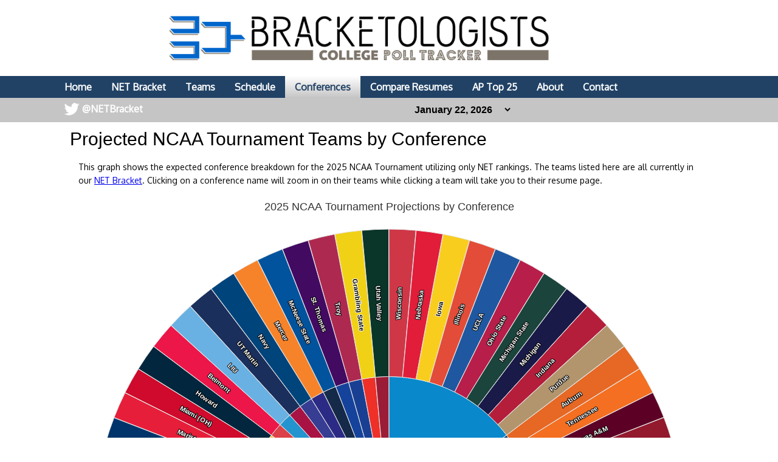

--- FILE ---
content_type: text/html; charset=UTF-8
request_url: https://bracketologists.com/visualizations/projected-teams-by-conference
body_size: 11002
content:
<html><head><script>var __ezHttpConsent={setByCat:function(src,tagType,attributes,category,force,customSetScriptFn=null){var setScript=function(){if(force||window.ezTcfConsent[category]){if(typeof customSetScriptFn==='function'){customSetScriptFn();}else{var scriptElement=document.createElement(tagType);scriptElement.src=src;attributes.forEach(function(attr){for(var key in attr){if(attr.hasOwnProperty(key)){scriptElement.setAttribute(key,attr[key]);}}});var firstScript=document.getElementsByTagName(tagType)[0];firstScript.parentNode.insertBefore(scriptElement,firstScript);}}};if(force||(window.ezTcfConsent&&window.ezTcfConsent.loaded)){setScript();}else if(typeof getEzConsentData==="function"){getEzConsentData().then(function(ezTcfConsent){if(ezTcfConsent&&ezTcfConsent.loaded){setScript();}else{console.error("cannot get ez consent data");force=true;setScript();}});}else{force=true;setScript();console.error("getEzConsentData is not a function");}},};</script>
<script>var ezTcfConsent=window.ezTcfConsent?window.ezTcfConsent:{loaded:false,store_info:false,develop_and_improve_services:false,measure_ad_performance:false,measure_content_performance:false,select_basic_ads:false,create_ad_profile:false,select_personalized_ads:false,create_content_profile:false,select_personalized_content:false,understand_audiences:false,use_limited_data_to_select_content:false,};function getEzConsentData(){return new Promise(function(resolve){document.addEventListener("ezConsentEvent",function(event){var ezTcfConsent=event.detail.ezTcfConsent;resolve(ezTcfConsent);});});}</script>
<script>if(typeof _setEzCookies!=='function'){function _setEzCookies(ezConsentData){var cookies=window.ezCookieQueue;for(var i=0;i<cookies.length;i++){var cookie=cookies[i];if(ezConsentData&&ezConsentData.loaded&&ezConsentData[cookie.tcfCategory]){document.cookie=cookie.name+"="+cookie.value;}}}}
window.ezCookieQueue=window.ezCookieQueue||[];if(typeof addEzCookies!=='function'){function addEzCookies(arr){window.ezCookieQueue=[...window.ezCookieQueue,...arr];}}
addEzCookies([{name:"ezoab_371162",value:"mod107-c; Path=/; Domain=bracketologists.com; Max-Age=7200",tcfCategory:"store_info",isEzoic:"true",},{name:"ezosuibasgeneris-1",value:"5821756c-a805-46da-6dd9-5d0043f6750d; Path=/; Domain=bracketologists.com; Expires=Sun, 24 Jan 2027 00:54:43 UTC; Secure; SameSite=None",tcfCategory:"understand_audiences",isEzoic:"true",}]);if(window.ezTcfConsent&&window.ezTcfConsent.loaded){_setEzCookies(window.ezTcfConsent);}else if(typeof getEzConsentData==="function"){getEzConsentData().then(function(ezTcfConsent){if(ezTcfConsent&&ezTcfConsent.loaded){_setEzCookies(window.ezTcfConsent);}else{console.error("cannot get ez consent data");_setEzCookies(window.ezTcfConsent);}});}else{console.error("getEzConsentData is not a function");_setEzCookies(window.ezTcfConsent);}</script><script type="text/javascript" data-ezscrex='false' data-cfasync='false'>window._ezaq = Object.assign({"edge_cache_status":11,"edge_response_time":113,"url":"https://bracketologists.com/visualizations/projected-teams-by-conference"}, typeof window._ezaq !== "undefined" ? window._ezaq : {});</script><script type="text/javascript" data-ezscrex='false' data-cfasync='false'>window._ezaq = Object.assign({"ab_test_id":"mod107-c"}, typeof window._ezaq !== "undefined" ? window._ezaq : {});window.__ez=window.__ez||{};window.__ez.tf={};</script><script type="text/javascript" data-ezscrex='false' data-cfasync='false'>window.ezDisableAds = true;</script><script data-ezscrex='false' data-cfasync='false' data-pagespeed-no-defer>var __ez=__ez||{};__ez.stms=Date.now();__ez.evt={};__ez.script={};__ez.ck=__ez.ck||{};__ez.template={};__ez.template.isOrig=true;window.__ezScriptHost="//www.ezojs.com";__ez.queue=__ez.queue||function(){var e=0,i=0,t=[],n=!1,o=[],r=[],s=!0,a=function(e,i,n,o,r,s,a){var l=arguments.length>7&&void 0!==arguments[7]?arguments[7]:window,d=this;this.name=e,this.funcName=i,this.parameters=null===n?null:w(n)?n:[n],this.isBlock=o,this.blockedBy=r,this.deleteWhenComplete=s,this.isError=!1,this.isComplete=!1,this.isInitialized=!1,this.proceedIfError=a,this.fWindow=l,this.isTimeDelay=!1,this.process=function(){f("... func = "+e),d.isInitialized=!0,d.isComplete=!0,f("... func.apply: "+e);var i=d.funcName.split("."),n=null,o=this.fWindow||window;i.length>3||(n=3===i.length?o[i[0]][i[1]][i[2]]:2===i.length?o[i[0]][i[1]]:o[d.funcName]),null!=n&&n.apply(null,this.parameters),!0===d.deleteWhenComplete&&delete t[e],!0===d.isBlock&&(f("----- F'D: "+d.name),m())}},l=function(e,i,t,n,o,r,s){var a=arguments.length>7&&void 0!==arguments[7]?arguments[7]:window,l=this;this.name=e,this.path=i,this.async=o,this.defer=r,this.isBlock=t,this.blockedBy=n,this.isInitialized=!1,this.isError=!1,this.isComplete=!1,this.proceedIfError=s,this.fWindow=a,this.isTimeDelay=!1,this.isPath=function(e){return"/"===e[0]&&"/"!==e[1]},this.getSrc=function(e){return void 0!==window.__ezScriptHost&&this.isPath(e)&&"banger.js"!==this.name?window.__ezScriptHost+e:e},this.process=function(){l.isInitialized=!0,f("... file = "+e);var i=this.fWindow?this.fWindow.document:document,t=i.createElement("script");t.src=this.getSrc(this.path),!0===o?t.async=!0:!0===r&&(t.defer=!0),t.onerror=function(){var e={url:window.location.href,name:l.name,path:l.path,user_agent:window.navigator.userAgent};"undefined"!=typeof _ezaq&&(e.pageview_id=_ezaq.page_view_id);var i=encodeURIComponent(JSON.stringify(e)),t=new XMLHttpRequest;t.open("GET","//g.ezoic.net/ezqlog?d="+i,!0),t.send(),f("----- ERR'D: "+l.name),l.isError=!0,!0===l.isBlock&&m()},t.onreadystatechange=t.onload=function(){var e=t.readyState;f("----- F'D: "+l.name),e&&!/loaded|complete/.test(e)||(l.isComplete=!0,!0===l.isBlock&&m())},i.getElementsByTagName("head")[0].appendChild(t)}},d=function(e,i){this.name=e,this.path="",this.async=!1,this.defer=!1,this.isBlock=!1,this.blockedBy=[],this.isInitialized=!0,this.isError=!1,this.isComplete=i,this.proceedIfError=!1,this.isTimeDelay=!1,this.process=function(){}};function c(e,i,n,s,a,d,c,u,f){var m=new l(e,i,n,s,a,d,c,f);!0===u?o[e]=m:r[e]=m,t[e]=m,h(m)}function h(e){!0!==u(e)&&0!=s&&e.process()}function u(e){if(!0===e.isTimeDelay&&!1===n)return f(e.name+" blocked = TIME DELAY!"),!0;if(w(e.blockedBy))for(var i=0;i<e.blockedBy.length;i++){var o=e.blockedBy[i];if(!1===t.hasOwnProperty(o))return f(e.name+" blocked = "+o),!0;if(!0===e.proceedIfError&&!0===t[o].isError)return!1;if(!1===t[o].isComplete)return f(e.name+" blocked = "+o),!0}return!1}function f(e){var i=window.location.href,t=new RegExp("[?&]ezq=([^&#]*)","i").exec(i);"1"===(t?t[1]:null)&&console.debug(e)}function m(){++e>200||(f("let's go"),p(o),p(r))}function p(e){for(var i in e)if(!1!==e.hasOwnProperty(i)){var t=e[i];!0===t.isComplete||u(t)||!0===t.isInitialized||!0===t.isError?!0===t.isError?f(t.name+": error"):!0===t.isComplete?f(t.name+": complete already"):!0===t.isInitialized&&f(t.name+": initialized already"):t.process()}}function w(e){return"[object Array]"==Object.prototype.toString.call(e)}return window.addEventListener("load",(function(){setTimeout((function(){n=!0,f("TDELAY -----"),m()}),5e3)}),!1),{addFile:c,addFileOnce:function(e,i,n,o,r,s,a,l,d){t[e]||c(e,i,n,o,r,s,a,l,d)},addDelayFile:function(e,i){var n=new l(e,i,!1,[],!1,!1,!0);n.isTimeDelay=!0,f(e+" ...  FILE! TDELAY"),r[e]=n,t[e]=n,h(n)},addFunc:function(e,n,s,l,d,c,u,f,m,p){!0===c&&(e=e+"_"+i++);var w=new a(e,n,s,l,d,u,f,p);!0===m?o[e]=w:r[e]=w,t[e]=w,h(w)},addDelayFunc:function(e,i,n){var o=new a(e,i,n,!1,[],!0,!0);o.isTimeDelay=!0,f(e+" ...  FUNCTION! TDELAY"),r[e]=o,t[e]=o,h(o)},items:t,processAll:m,setallowLoad:function(e){s=e},markLoaded:function(e){if(e&&0!==e.length){if(e in t){var i=t[e];!0===i.isComplete?f(i.name+" "+e+": error loaded duplicate"):(i.isComplete=!0,i.isInitialized=!0)}else t[e]=new d(e,!0);f("markLoaded dummyfile: "+t[e].name)}},logWhatsBlocked:function(){for(var e in t)!1!==t.hasOwnProperty(e)&&u(t[e])}}}();__ez.evt.add=function(e,t,n){e.addEventListener?e.addEventListener(t,n,!1):e.attachEvent?e.attachEvent("on"+t,n):e["on"+t]=n()},__ez.evt.remove=function(e,t,n){e.removeEventListener?e.removeEventListener(t,n,!1):e.detachEvent?e.detachEvent("on"+t,n):delete e["on"+t]};__ez.script.add=function(e){var t=document.createElement("script");t.src=e,t.async=!0,t.type="text/javascript",document.getElementsByTagName("head")[0].appendChild(t)};__ez.dot=__ez.dot||{};__ez.queue.addFileOnce('/detroitchicago/boise.js', '/detroitchicago/boise.js?gcb=195-1&cb=5', true, [], true, false, true, false);__ez.queue.addFileOnce('/parsonsmaize/abilene.js', '/parsonsmaize/abilene.js?gcb=195-1&cb=e80eca0cdb', true, [], true, false, true, false);__ez.queue.addFileOnce('/parsonsmaize/mulvane.js', '/parsonsmaize/mulvane.js?gcb=195-1&cb=e75e48eec0', true, ['/parsonsmaize/abilene.js'], true, false, true, false);__ez.queue.addFileOnce('/detroitchicago/birmingham.js', '/detroitchicago/birmingham.js?gcb=195-1&cb=539c47377c', true, ['/parsonsmaize/abilene.js'], true, false, true, false);</script>
<script data-ezscrex="false" type="text/javascript" data-cfasync="false">window._ezaq = Object.assign({"ad_cache_level":0,"adpicker_placement_cnt":0,"ai_placeholder_cache_level":0,"ai_placeholder_placement_cnt":-1,"domain":"bracketologists.com","domain_id":371162,"ezcache_level":0,"ezcache_skip_code":14,"has_bad_image":0,"has_bad_words":0,"is_sitespeed":0,"lt_cache_level":0,"response_size":39719,"response_size_orig":33811,"response_time_orig":104,"template_id":5,"url":"https://bracketologists.com/visualizations/projected-teams-by-conference","word_count":0,"worst_bad_word_level":0}, typeof window._ezaq !== "undefined" ? window._ezaq : {});__ez.queue.markLoaded('ezaqBaseReady');</script>
<script type='text/javascript' data-ezscrex='false' data-cfasync='false'>
window.ezAnalyticsStatic = true;

function analyticsAddScript(script) {
	var ezDynamic = document.createElement('script');
	ezDynamic.type = 'text/javascript';
	ezDynamic.innerHTML = script;
	document.head.appendChild(ezDynamic);
}
function getCookiesWithPrefix() {
    var allCookies = document.cookie.split(';');
    var cookiesWithPrefix = {};

    for (var i = 0; i < allCookies.length; i++) {
        var cookie = allCookies[i].trim();

        for (var j = 0; j < arguments.length; j++) {
            var prefix = arguments[j];
            if (cookie.indexOf(prefix) === 0) {
                var cookieParts = cookie.split('=');
                var cookieName = cookieParts[0];
                var cookieValue = cookieParts.slice(1).join('=');
                cookiesWithPrefix[cookieName] = decodeURIComponent(cookieValue);
                break; // Once matched, no need to check other prefixes
            }
        }
    }

    return cookiesWithPrefix;
}
function productAnalytics() {
	var d = {"pr":[6],"omd5":"54d60d6568f1364178987447cd8d78dd","nar":"risk score"};
	d.u = _ezaq.url;
	d.p = _ezaq.page_view_id;
	d.v = _ezaq.visit_uuid;
	d.ab = _ezaq.ab_test_id;
	d.e = JSON.stringify(_ezaq);
	d.ref = document.referrer;
	d.c = getCookiesWithPrefix('active_template', 'ez', 'lp_');
	if(typeof ez_utmParams !== 'undefined') {
		d.utm = ez_utmParams;
	}

	var dataText = JSON.stringify(d);
	var xhr = new XMLHttpRequest();
	xhr.open('POST','/ezais/analytics?cb=1', true);
	xhr.onload = function () {
		if (xhr.status!=200) {
            return;
		}

        if(document.readyState !== 'loading') {
            analyticsAddScript(xhr.response);
            return;
        }

        var eventFunc = function() {
            if(document.readyState === 'loading') {
                return;
            }
            document.removeEventListener('readystatechange', eventFunc, false);
            analyticsAddScript(xhr.response);
        };

        document.addEventListener('readystatechange', eventFunc, false);
	};
	xhr.setRequestHeader('Content-Type','text/plain');
	xhr.send(dataText);
}
__ez.queue.addFunc("productAnalytics", "productAnalytics", null, true, ['ezaqBaseReady'], false, false, false, true);
</script><base href="https://bracketologists.com/visualizations/projected-teams-by-conference"/>
        <title>Projected NCAA Tournament Teams by Conference at College Poll Tracker</title>
        <meta name="viewport" content="width=device-width, initial-scale=1.0, maximum-scale=1.0, user-scalable=no"/>
        <meta name="HandheldFriendly" content="true"/>
        <meta description="Projected NCAA Tournament Teams by Conference full poll breakdown at College Poll Tracker (formerly AP Poll Stalker) provides full ballot information for every weekly college football and basketball AP Poll, sortable by team or pollster."/>
        <meta name="theme-color" content="#014587"/>
        <meta name="twitter:site" content="@netbracket"/>
        <meta name="og:image" content="https://images.collegepolltracker.com/net/images/thumbnail.jpg"/>
        <meta name="og:title" content="Projected NCAA Tournament Teams by Conference at College Poll Tracker"/>
        <meta name="og:image:width" content="1200"/>
        <meta name="og:image:height" content="630"/>
        <meta name="twitter:image" content="https://images.collegepolltracker.com/net/images/thumbnail.jpg"/>
        <meta name="twitter:title" content="Projected NCAA Tournament Teams by Conference at College Poll Tracker"/>
        <meta name="twitter:card" content="summary_large_image"/>
        <meta name="ir-site-verification-token" value="-1497956436"/>

        <meta content="yes" name="apple-mobile-web-app-capable"/>

        <link rel="stylesheet" type="text/css" href="//images.bracketologists.com/styles/reset.css"/>
        <link href="https://fonts.cdnfonts.com/css/norwester" rel="stylesheet"/>
        <link rel="stylesheet" type="text/css" href="//images.bracketologists.com/styles/main.css?v=20260108"/>
        <link rel="stylesheet" type="text/css" href="//images.bracketologists.com/scripts/tooltipster/css/tooltipster.bundle.min.css"/>
        <link href="https://fonts.googleapis.com/css?family=Oxygen|Saira" rel="stylesheet"/>
        <script type="text/javascript" src="//ajax.googleapis.com/ajax/libs/jquery/3.1.0/jquery.min.js"></script>
        <script type="text/javascript" src="//ajax.googleapis.com/ajax/libs/jqueryui/1.11.4/jquery-ui.min.js"></script>
        <script type="text/javascript" src="//images.bracketologists.com/scripts/jquery.adblock-detector.js"></script>
        <script type="text/javascript" src="https://maps.googleapis.com/maps/api/js?key=AIzaSyC8AaNgiKT76tQQQY8XJlGRxyQ2VS_NZzI"></script>

        <script type="text/javascript" src="//images.bracketologists.com/scripts/jquery.googlemap.js"></script>
        <script type="text/javascript" src="//images.bracketologists.com/scripts/js.cookie.js"></script>
        <script type="text/javascript" src="//images.bracketologists.com/scripts/main.js?v=20250116"></script>
        <script type="text/javascript" src="//images.bracketologists.com/scripts/highcharts.js"></script>

        <link rel="icon" type="image/png" href="//images.bracketologists.com/images/favicon.png"/>
        <!-- Global site tag (gtag.js) - Google Analytics -->
        <script async="" src="https://www.googletagmanager.com/gtag/js?id=UA-54655024-4"></script>
        <script>
            window.dataLayer = window.dataLayer || [];
            function gtag(){dataLayer.push(arguments);}
            gtag('js', new Date());

            gtag('config', 'UA-54655024-4');
        </script>

        <script async="" src="//pagead2.googlesyndication.com/pagead/js/adsbygoogle.js"></script>
        <script>
          (adsbygoogle = window.adsbygoogle || []).push({
            google_ad_client: "ca-pub-6295541967251922",
            enable_page_level_ads: false
          });
        </script>

        <script type="application/javascript" src="https://ced.sascdn.com/tag/3265/smart.js" async=""></script>
        <script type="application/javascript">
            var sas = sas || {};
            sas.cmd = sas.cmd || [];
            sas.cmd.push(function() {
                sas.setup({ networkid: 3265, domain: "https://www15.smartadserver.com", async: true });
            });
            sas.cmd.push(function() {
                sas.call("onecall", {
                    siteId: 337970,
                    pageId: 1183446,
                    formats: [
                         { id: 71430 }
                        ,{ id: 73807 }
                        ,{ id: 71427 }
                        ,{ id: 77934 }
                        ,{ id: 71428 }
                    ],
                    target: ''
                });
            });
        </script>

        <script async="" src="//pagead2.googlesyndication.com/pagead/js/adsbygoogle.js"></script>
        <script>
             (adsbygoogle = window.adsbygoogle || []).push({
                  google_ad_client: "ca-pub-3515913239267445",
                  enable_page_level_ads: true
             });
        </script>

        <script src="https://cdn.onesignal.com/sdks/OneSignalSDK.js" async=""></script>
        <script>
            var OneSignal = window.OneSignal || [];
            OneSignal.push(function() {
                OneSignal.init({
                    appId: "d0c4d78f-4a86-4c96-9316-15dba919a404",
                });
            });
        </script>
        <script type="text/javascript">(function(i,m,p,a,c,t){c.ire_o=p;c[p]=c[p]||function(){(c[p].a=c[p].a||[]).push(arguments)};t=a.createElement(m);var z=a.getElementsByTagName(m)[0];t.async=1;t.src=i;z.parentNode.insertBefore(t,z)})('//d.impactradius-event.com/P-A2049257-ce70-4141-ad86-09b58aeaeb211.js','script','impactStat',document,window);impactStat('transformLinks');impactStat('trackImpression');</script>
    <link rel='canonical' href='https://bracketologists.com/visualizations/projected-teams-by-conference' />
<script type='text/javascript'>
var ezoTemplate = 'orig_site';
var ezouid = '1';
var ezoFormfactor = '1';
</script><script data-ezscrex="false" type='text/javascript'>
var soc_app_id = '0';
var did = 371162;
var ezdomain = 'bracketologists.com';
var ezoicSearchable = 1;
</script></head>
    <body style="margin: 0;padding:0">
        <div id="header" style="text-align: center;">
        <a href="/"><div id="headerNonMobileHolder"><img src="//images.bracketologists.com/images/bracketologists_logo.png" alt="Bracketologists by College Poll Tracker" id="siteLogo"/><img src="/images/bracketologists_logo_wide.png" alt="Bracketologists byCollege Poll Tracker" id="siteLogoWide"/></div><img src="/images/bracketologists_logo_mobile.png" alt="Bracketologists by College Poll Tracker" id="siteLogoMobile"/></a>
        <div id="navBar">
            <ul>
                <li><a href="/">Home</a></li>
                <li><a href="/bracket/">NET Bracket</a></li>
                <li><a href="/teams/">Teams</a></li>
                <li><a href="/daily-schedule/">Schedule</a></li>
                <li><a href="/conferences/" class="nav_selected">Conferences</a></li>
                <li><a href="/compare/">Compare Resumes</a></li>
                <li><a href="https://collegepolltracker.com/basketball/">AP Top 25</a></li>
                <li><a href="/about/">About</a></li>
                <li><a href="/contact/">Contact</a></li>
                <li><a href="https://twitter.com/netbracket" class="twitterLink" target="_blank">@NETBracket</a></li>
            </ul>
        </div>
        <div id="navBarMobile">
            <ul class="mobileRow1">
                <li><a href="/"><img src="/images/mobile_home_btn.png" alt="Home"/></a></li>
                <li><a href="/about/"><img src="/images/mobile_about_btn.png" alt="About"/></a></li>
                <li><a href="/contact/"><img src="/images/mobile_contact_btn.png" alt="Contact"/></a></li>
                <li><a href="https://twitter.com/netbracket" target="_blank"><img src="/images/mobile_twitter_btn.png" alt="Twitter"/></a></li>
            </ul>
            <ul class="mobileRow2">
                <li><a href="/bracket/">NET Bracket</a></li>
                <li><a href="/teams/">Teams</a></li>
                <li><a href="/daily-schedule/">Schedule</a></li>
                <li><a href="/conferences/" class="nav_selected">Conferences</a></li>
                <li><a href="/compare/">Compare</a></li>
                <!--<li><a href="https://collegepolltracker.com/basketball/">AP Top 25</a></li>-->
            </ul>
        </div>
                <div id="filterBar">
                <input type="hidden" name="section" id="section" value="conferences"/>
        <input type="hidden" name="conference" id="conference" value=""/>
        <select name="date" id="date" onchange="updateFilter();">
        <option value="1969-12-31">December 31, 1969</option><option value="2024-12-01">December 1, 2024</option><option value="2024-12-02">December 2, 2024</option><option value="2024-12-03">December 3, 2024</option><option value="2024-12-04">December 4, 2024</option><option value="2024-12-05">December 5, 2024</option><option value="2024-12-06">December 6, 2024</option><option value="2024-12-07">December 7, 2024</option><option value="2024-12-08">December 8, 2024</option><option value="2024-12-09">December 9, 2024</option><option value="2024-12-10">December 10, 2024</option><option value="2024-12-11">December 11, 2024</option><option value="2024-12-12">December 12, 2024</option><option value="2024-12-13">December 13, 2024</option><option value="2024-12-14">December 14, 2024</option><option value="2024-12-15">December 15, 2024</option><option value="2024-12-16">December 16, 2024</option><option value="2024-12-17">December 17, 2024</option><option value="2024-12-18">December 18, 2024</option><option value="2024-12-19">December 19, 2024</option><option value="2024-12-20">December 20, 2024</option><option value="2024-12-21">December 21, 2024</option><option value="2024-12-22">December 22, 2024</option><option value="2024-12-23">December 23, 2024</option><option value="2024-12-25">December 25, 2024</option><option value="2024-12-27">December 27, 2024</option><option value="2024-12-28">December 28, 2024</option><option value="2024-12-29">December 29, 2024</option><option value="2024-12-30">December 30, 2024</option><option value="2024-12-31">December 31, 2024</option><option value="2025-01-01">January 1, 2025</option><option value="2025-01-02">January 2, 2025</option><option value="2025-01-03">January 3, 2025</option><option value="2025-01-04">January 4, 2025</option><option value="2025-01-05">January 5, 2025</option><option value="2025-01-06">January 6, 2025</option><option value="2025-01-07">January 7, 2025</option><option value="2025-01-08">January 8, 2025</option><option value="2025-01-09">January 9, 2025</option><option value="2025-01-10">January 10, 2025</option><option value="2025-01-11">January 11, 2025</option><option value="2025-01-12">January 12, 2025</option><option value="2025-01-13">January 13, 2025</option><option value="2025-01-14">January 14, 2025</option><option value="2025-01-15">January 15, 2025</option><option value="2025-01-16">January 16, 2025</option><option value="2025-01-17">January 17, 2025</option><option value="2025-01-18">January 18, 2025</option><option value="2025-01-19">January 19, 2025</option><option value="2025-01-20">January 20, 2025</option><option value="2025-01-21">January 21, 2025</option><option value="2025-01-22">January 22, 2025</option><option value="2025-01-23">January 23, 2025</option><option value="2025-01-24">January 24, 2025</option><option value="2025-01-25">January 25, 2025</option><option value="2025-01-26">January 26, 2025</option><option value="2025-01-27">January 27, 2025</option><option value="2025-01-28">January 28, 2025</option><option value="2025-01-29">January 29, 2025</option><option value="2025-01-30">January 30, 2025</option><option value="2025-01-31">January 31, 2025</option><option value="2025-02-01">February 1, 2025</option><option value="2025-02-02">February 2, 2025</option><option value="2025-02-03">February 3, 2025</option><option value="2025-02-04">February 4, 2025</option><option value="2025-02-05">February 5, 2025</option><option value="2025-02-06">February 6, 2025</option><option value="2025-02-07">February 7, 2025</option><option value="2025-02-08">February 8, 2025</option><option value="2025-02-09">February 9, 2025</option><option value="2025-02-10">February 10, 2025</option><option value="2025-02-11">February 11, 2025</option><option value="2025-02-12">February 12, 2025</option><option value="2025-02-13">February 13, 2025</option><option value="2025-02-14">February 14, 2025</option><option value="2025-02-15">February 15, 2025</option><option value="2025-02-16">February 16, 2025</option><option value="2025-02-17">February 17, 2025</option><option value="2025-02-18">February 18, 2025</option><option value="2025-02-19">February 19, 2025</option><option value="2025-02-20">February 20, 2025</option><option value="2025-02-21">February 21, 2025</option><option value="2025-02-22">February 22, 2025</option><option value="2025-02-23">February 23, 2025</option><option value="2025-02-24">February 24, 2025</option><option value="2025-02-25">February 25, 2025</option><option value="2025-02-26">February 26, 2025</option><option value="2025-02-27">February 27, 2025</option><option value="2025-02-28">February 28, 2025</option><option value="2025-03-01">March 1, 2025</option><option value="2025-03-02">March 2, 2025</option><option value="2025-03-03">March 3, 2025</option><option value="2025-03-04">March 4, 2025</option><option value="2025-03-05">March 5, 2025</option><option value="2025-03-06">March 6, 2025</option><option value="2025-03-07">March 7, 2025</option><option value="2025-03-08">March 8, 2025</option><option value="2025-03-09">March 9, 2025</option><option value="2025-03-10">March 10, 2025</option><option value="2025-03-11">March 11, 2025</option><option value="2025-03-12">March 12, 2025</option><option value="2025-03-13">March 13, 2025</option><option value="2025-03-14">March 14, 2025</option><option value="2025-03-15">March 15, 2025</option><option value="2025-03-16">March 16, 2025</option><option value="2025-03-17">March 17, 2025</option><option value="2025-04-07">April 7, 2025</option><option value="2025-11-30">November 30, 2025</option><option value="2025-12-01">December 1, 2025</option><option value="2025-12-02">December 2, 2025</option><option value="2025-12-03">December 3, 2025</option><option value="2025-12-04">December 4, 2025</option><option value="2025-12-05">December 5, 2025</option><option value="2025-12-06">December 6, 2025</option><option value="2025-12-07">December 7, 2025</option><option value="2025-12-08">December 8, 2025</option><option value="2025-12-09">December 9, 2025</option><option value="2025-12-10">December 10, 2025</option><option value="2025-12-11">December 11, 2025</option><option value="2025-12-12">December 12, 2025</option><option value="2025-12-13">December 13, 2025</option><option value="2025-12-14">December 14, 2025</option><option value="2025-12-15">December 15, 2025</option><option value="2025-12-16">December 16, 2025</option><option value="2025-12-17">December 17, 2025</option><option value="2025-12-18">December 18, 2025</option><option value="2025-12-19">December 19, 2025</option><option value="2025-12-20">December 20, 2025</option><option value="2025-12-21">December 21, 2025</option><option value="2025-12-22">December 22, 2025</option><option value="2025-12-23">December 23, 2025</option><option value="2025-12-27">December 27, 2025</option><option value="2025-12-28">December 28, 2025</option><option value="2025-12-29">December 29, 2025</option><option value="2025-12-30">December 30, 2025</option><option value="2025-12-31">December 31, 2025</option><option value="2026-01-01">January 1, 2026</option><option value="2026-01-02">January 2, 2026</option><option value="2026-01-03">January 3, 2026</option><option value="2026-01-04">January 4, 2026</option><option value="2026-01-05">January 5, 2026</option><option value="2026-01-06">January 6, 2026</option><option value="2026-01-07">January 7, 2026</option><option value="2026-01-08">January 8, 2026</option><option value="2026-01-09">January 9, 2026</option><option value="2026-01-10">January 10, 2026</option><option value="2026-01-11">January 11, 2026</option><option value="2026-01-12">January 12, 2026</option><option value="2026-01-13">January 13, 2026</option><option value="2026-01-14">January 14, 2026</option><option value="2026-01-15">January 15, 2026</option><option value="2026-01-16">January 16, 2026</option><option value="2026-01-17">January 17, 2026</option><option value="2026-01-18">January 18, 2026</option><option value="2026-01-19">January 19, 2026</option><option value="2026-01-20">January 20, 2026</option><option value="2026-01-21">January 21, 2026</option><option value="2026-01-22" selected="selected">January 22, 2026</option>        </select>
                </div>
            </div>
            <div id="contents">
    <div class="noticeBar noticeBarAdBlocker">We noticed that you&#39;re using an Ad Blocker. We totally get it, nobody likes ads. The ads that we display are what allows us to continue offering this website for free to all users. If you enjoy our website please disable your ad blocker on this site, allowing us to pay the bills and keep the site alive. If you&#39;d like to continue using an ad blocker, please consider a small donation through our <a target="_blank" href="https://www.buymeacoffee.com/colpolltracker">Buy Me a Coffee</a> page. Thank you for your consideration!</div><h1 class="conferencesTitle">Projected NCAA Tournament Teams by Conference</h1>
<p class="homeText">This graph shows the expected conference breakdown for the 2025 NCAA Tournament utilizing only NET rankings. The teams listed here are all currently in our <a href="/bracket/">NET Bracket</a>. Clicking on a conference name will zoom in on their teams while clicking a team will take you to their resume page.</p>
<!-- Ezoic - Content_Small_1 - mid_content -->
<div id="ezoic-pub-ad-placeholder-114"> </div>
<!-- End Ezoic - Content_Small_1 - mid_content -->
<div id="container">
<script src="/scripts/modules/sunburst.js"></script>
<script>
 var data = [{
    id: '0.0',
    parent: '',
    name: 'D1'
}
, {
        id: '1.4',
        parent: '',
        name: 'Big-10',
        color: '#0989cb'
    }, {
        id: '1.10',
        parent: '',
        name: 'SEC',
        color: '#18417f'
    }, {
        id: '1.2',
        parent: '',
        name: 'ACC',
        color: '#1b5e9e'
    }, {
        id: '1.3',
        parent: '',
        name: 'Big-12',
        color: '#ac1a32'
    }, {
        id: '1.30',
        parent: '',
        name: 'Big-East',
        color: '#ea1738'
    }, {
        id: '1.36',
        parent: '',
        name: 'WCC',
        color: '#3dc2cd'
    }, {
        id: '1.8',
        parent: '',
        name: 'MW',
        color: '#472983'
    }, {
        id: '1.28',
        parent: '',
        name: 'A-10',
        color: '#e11921'
    }, {
        id: '1.1',
        parent: '',
        name: 'AAC',
        color: '#081f40'
    }, {
        id: '1.27',
        parent: '',
        name: 'AE',
        color: '#00b4e5'
    }, {
        id: '1.29',
        parent: '',
        name: 'Atlantic-Sun',
        color: '#f4e500'
    }, {
        id: '1.12',
        parent: '',
        name: 'Big-Sky',
        color: '#0030a1'
    }, {
        id: '1.13',
        parent: '',
        name: 'Big-South',
        color: '#ee7b26'
    }, {
        id: '1.31',
        parent: '',
        name: 'Big-West',
        color: '#304a7b'
    }, {
        id: '1.5',
        parent: '',
        name: 'C-USA',
        color: '#206796'
    }, {
        id: '1.14',
        parent: '',
        name: 'CAA',
        color: '#041d5e'
    }, {
        id: '1.32',
        parent: '',
        name: 'Horizon',
        color: '#fcaf2f'
    }, {
        id: '1.16',
        parent: '',
        name: 'Ivy',
        color: '#156934'
    }, {
        id: '1.34',
        parent: '',
        name: 'MAAC',
        color: '#2e3095'
    }, {
        id: '1.7',
        parent: '',
        name: 'MAC',
        color: '#01a261'
    }, {
        id: '1.17',
        parent: '',
        name: 'MEAC',
        color: '#fdbe39'
    }, {
        id: '1.18',
        parent: '',
        name: 'MVC',
        color: '#dc4048'
    }, {
        id: '1.19',
        parent: '',
        name: 'NEC',
        color: '#2494ce'
    }, {
        id: '1.20',
        parent: '',
        name: 'OVC',
        color: '#a81344'
    }, {
        id: '1.21',
        parent: '',
        name: 'Patriot',
        color: '#363d93'
    }, {
        id: '1.23',
        parent: '',
        name: 'SoCon',
        color: '#2b2a84'
    }, {
        id: '1.24',
        parent: '',
        name: 'Southland',
        color: '#152a48'
    }, {
        id: '1.35',
        parent: '',
        name: 'Summit',
        color: '#15439c'
    }, {
        id: '1.11',
        parent: '',
        name: 'Sun-Belt',
        color: '#193f93'
    }, {
        id: '1.25',
        parent: '',
        name: 'SWAC',
        color: '#ee3028'
    }, {
        id: '1.37',
        parent: '',
        name: 'WAC',
        color: '#9b1c36'
    }, {
        id: '2.2',
        parent: '1.3',
        name: 'BYU',
        slug: 'byu-cougars',
        color: '#14224b',
        value: 1
    }, {
        id: '2.9',
        parent: '1.31',
        name: 'Hawai\'i',
        slug: 'hawaii-warriors',
        color: '#007543',
        value: 1
    }, {
        id: '2.23',
        parent: '1.37',
        name: 'Utah Valley',
        slug: 'utah-valley-wolverines',
        color: '#0a3529',
        value: 1
    }, {
        id: '2.24',
        parent: '1.11',
        name: 'Troy',
        slug: 'troy-trojans',
        color: '#ae2950',
        value: 1
    }, {
        id: '2.44',
        parent: '1.10',
        name: 'Auburn',
        slug: 'auburn-tigers',
        color: '#e66824',
        value: 1
    }, {
        id: '2.49',
        parent: '1.36',
        name: 'Saint Mary\'s',
        slug: 'saint-marys-gaels',
        color: '#163c66',
        value: 1
    }, {
        id: '2.55',
        parent: '1.18',
        name: 'Belmont',
        slug: 'belmont-bruins',
        color: '#ed1648',
        value: 1
    }, {
        id: '2.56',
        parent: '1.3',
        name: 'Arizona',
        slug: 'arizona-wildcats',
        color: '#cf3747',
        value: 1
    }, {
        id: '2.59',
        parent: '1.2',
        name: 'SMU',
        slug: 'southern-methodist-mustangs',
        color: '#ce372b',
        value: 1
    }, {
        id: '2.73',
        parent: '1.4',
        name: 'Wisconsin',
        slug: 'wisconsin-badgers',
        color: '#CF3747',
        value: 1
    }, {
        id: '2.75',
        parent: '1.12',
        name: 'Montana State',
        slug: 'montana-state-bobcats',
        color: '#D4B17E',
        value: 1
    }, {
        id: '2.78',
        parent: '1.10',
        name: 'Tennessee',
        slug: 'tennessee-volunteers',
        color: '#F46F21',
        value: 1
    }, {
        id: '2.83',
        parent: '1.32',
        name: 'Oakland',
        slug: 'oakland-grizzlies',
        color: '#9b854b',
        value: 1
    }, {
        id: '2.84',
        parent: '1.23',
        name: 'Mercer',
        slug: 'mercer-bears',
        color: '#f6832a',
        value: 1
    }, {
        id: '2.91',
        parent: '1.8',
        name: 'New Mexico',
        slug: 'new-mexico-lobos',
        color: '#d41f46',
        value: 1
    }, {
        id: '2.93',
        parent: '1.36',
        name: 'Santa Clara',
        slug: 'santa-clara-broncos',
        color: '#751E35',
        value: 1
    }, {
        id: '2.104',
        parent: '1.10',
        name: 'Texas A&M',
        slug: 'texas-am-aggies',
        color: '#5d0025',
        value: 1
    }, {
        id: '2.105',
        parent: '1.10',
        name: 'Alabama',
        slug: 'alabama-crimson-tide',
        color: '#93192d',
        value: 1
    }, {
        id: '2.107',
        parent: '1.10',
        name: 'Arkansas',
        slug: 'arkansas-razorbacks',
        color: '#c62126',
        value: 1
    }, {
        id: '2.109',
        parent: '1.3',
        name: 'Texas Tech',
        slug: 'texas-tech-red-raiders',
        color: '#ed2227',
        value: 1
    }, {
        id: '2.115',
        parent: '1.3',
        name: 'UCF',
        slug: 'ucf-knights',
        color: '#B6A268',
        value: 1
    }, {
        id: '2.116',
        parent: '1.30',
        name: 'UConn',
        slug: 'connecticut-huskies',
        color: '#1c2844',
        value: 1
    }, {
        id: '2.119',
        parent: '1.4',
        name: 'Nebraska',
        slug: 'nebraska-cornhuskers',
        color: '#e11d3a',
        value: 1
    }, {
        id: '2.120',
        parent: '1.4',
        name: 'Iowa',
        slug: 'iowa-hawkeyes',
        color: '#f9cd1e',
        value: 1
    }, {
        id: '2.124',
        parent: '1.2',
        name: 'Clemson',
        slug: 'clemson-tigers',
        color: '#f18331',
        value: 1
    }, {
        id: '2.134',
        parent: '1.10',
        name: 'Georgia',
        slug: 'georgia-bulldogs',
        color: '#ec2b32',
        value: 1
    }, {
        id: '2.144',
        parent: '1.3',
        name: 'Iowa State',
        slug: 'iowa-state-cyclones',
        color: '#860b2c',
        value: 1
    }, {
        id: '2.145',
        parent: '1.3',
        name: 'Kansas',
        slug: 'kansas-jayhawks',
        color: '#2c409b',
        value: 1
    }, {
        id: '2.146',
        parent: '1.10',
        name: 'Kentucky',
        slug: 'kentucky-wildcats',
        color: '#0033A0',
        value: 1
    }, {
        id: '2.148',
        parent: '1.4',
        name: 'Illinois',
        slug: 'illinois-fighting-illini',
        color: '#E34C38',
        value: 1
    }, {
        id: '2.149',
        parent: '1.10',
        name: 'Texas',
        slug: 'texas-longhorns',
        color: '#e06f1d',
        value: 1
    }, {
        id: '2.150',
        parent: '1.3',
        name: 'Houston',
        slug: 'houston-cougars',
        color: '#c73040',
        value: 1
    }, {
        id: '2.157',
        parent: '1.2',
        name: 'Miami (FL)',
        slug: 'miami-fl-hurricanes',
        color: '#f47121',
        value: 1
    }, {
        id: '2.174',
        parent: '1.4',
        name: 'UCLA',
        slug: 'ucla-bruins',
        color: '#1f58a0',
        value: 1
    }, {
        id: '2.189',
        parent: '1.36',
        name: 'Gonzaga',
        slug: 'gonzaga-bulldogs',
        color: '#1a2761',
        value: 1
    }, {
        id: '2.205',
        parent: '1.2',
        name: 'Duke',
        slug: 'duke-blue-devils',
        color: '#253B81',
        value: 1
    }, {
        id: '2.206',
        parent: '1.5',
        name: 'Liberty',
        slug: 'liberty-flames',
        color: '#9f1d20',
        value: 1
    }, {
        id: '2.217',
        parent: '1.34',
        name: 'Marist',
        slug: 'marist-red-foxes',
        color: '#e71e39',
        value: 1
    }, {
        id: '2.223',
        parent: '1.2',
        name: 'North Carolina',
        slug: 'north-carolina-tar-heels',
        color: '#7CADD3',
        value: 1
    }, {
        id: '2.224',
        parent: '1.10',
        name: 'Florida',
        slug: 'florida-gators',
        color: '#f57538',
        value: 1
    }, {
        id: '2.225',
        parent: '1.10',
        name: 'Vanderbilt',
        slug: 'vanderbilt-commodores',
        color: '#CFAE70',
        value: 1
    }, {
        id: '2.226',
        parent: '1.8',
        name: 'Utah State',
        slug: 'utah-state-aggies',
        color: '#00263A',
        value: 1
    }, {
        id: '2.227',
        parent: '1.4',
        name: 'Ohio State',
        slug: 'ohio-state-buckeyes',
        color: '#b71e49',
        value: 1
    }, {
        id: '2.228',
        parent: '1.4',
        name: 'Michigan State',
        slug: 'michigan-state-spartans',
        color: '#1b453c',
        value: 1
    }, {
        id: '2.230',
        parent: '1.2',
        name: 'Louisville',
        slug: 'louisville-cardinals',
        color: '#ed2130',
        value: 1
    }, {
        id: '2.233',
        parent: '1.4',
        name: 'Michigan',
        slug: 'michigan-wolverines',
        color: '#191a48',
        value: 1
    }, {
        id: '2.235',
        parent: '1.21',
        name: 'Navy',
        slug: 'navy-midshipmen',
        color: '#00447c',
        value: 1
    }, {
        id: '2.1822',
        parent: '1.4',
        name: 'Indiana',
        slug: 'indiana-hoosiers',
        color: '#b41e3b',
        value: 1
    }, {
        id: '2.1827',
        parent: '1.4',
        name: 'Purdue',
        slug: 'purdue-boilermakers',
        color: '#b2956c',
        value: 1
    }, {
        id: '2.1829',
        parent: '1.2',
        name: 'NC State',
        slug: 'north-carolina-state-wolfpack',
        color: '#ee1b33',
        value: 1
    }, {
        id: '2.1832',
        parent: '1.2',
        name: 'Virginia',
        slug: 'virginia-cavaliers',
        color: '#f36730',
        value: 1
    }, {
        id: '2.1839',
        parent: '1.1',
        name: 'Tulsa',
        slug: 'tulsa-golden-hurricane',
        color: '#134b8f',
        value: 1
    }, {
        id: '2.1845',
        parent: '1.7',
        name: 'Miami (OH)',
        slug: 'miami-oh-redhawks',
        color: '#cf0a2c',
        value: 1
    }, {
        id: '2.1867',
        parent: '1.30',
        name: 'Villanova',
        slug: 'villanova-wildcats',
        color: '#1d437d',
        value: 1
    }, {
        id: '2.1874',
        parent: '1.28',
        name: 'Saint Louis',
        slug: 'saint-louis-billikens',
        color: '#2d4986',
        value: 1
    }, {
        id: '2.1881',
        parent: '1.30',
        name: 'Seton Hall',
        slug: 'seton-hall-pirates',
        color: '#0361ab',
        value: 1
    }, {
        id: '2.1882',
        parent: '1.30',
        name: 'St. John\'s',
        slug: 'st-johns-red-storm',
        color: '#d5384b',
        value: 1
    }, {
        id: '2.1900',
        parent: '1.16',
        name: 'Yale',
        slug: 'yale-bulldogs',
        color: '#00346a',
        value: 1
    }, {
        id: '2.1938',
        parent: '1.13',
        name: 'High Point',
        slug: 'high-point-panthers',
        color: '#3a3e7c',
        value: 1
    }, {
        id: '2.1949',
        parent: '1.17',
        name: 'Howard',
        slug: 'howard-bison',
        color: '#01263d',
        value: 1
    }, {
        id: '2.1958',
        parent: '1.29',
        name: 'Austin Peay',
        slug: 'austin-peay-governors',
        color: '#c32033',
        value: 1
    }, {
        id: '2.1965',
        parent: '1.20',
        name: 'UT Martin',
        slug: 'ut-martin-skyhawks',
        color: '#1a2f5b',
        value: 1
    }, {
        id: '2.1973',
        parent: '1.14',
        name: 'Hofstra',
        slug: 'hofstra-pride',
        color: '#275798',
        value: 1
    }, {
        id: '2.1982',
        parent: '1.24',
        name: 'McNeese State',
        slug: 'mcneese-state-cowboys',
        color: '#00539c',
        value: 1
    }, {
        id: '2.1987',
        parent: '1.25',
        name: 'Grambling State',
        slug: 'grambling-state-tigers',
        color: '#f1d115',
        value: 1
    }, {
        id: '2.1995',
        parent: '1.27',
        name: 'Vermont',
        slug: 'vermont-catamounts',
        color: '#033823',
        value: 1
    }, {
        id: '2.2002',
        parent: '1.19',
        name: 'LIU',
        slug: 'liu-sharks',
        color: '#69B1E2',
        value: 1
    }, {
        id: '2.2058',
        parent: '1.35',
        name: 'St. Thomas',
        slug: 'st-thomas-tommies',
        color: '#430a62',
        value: 1
    }];


Highcharts.chart('container', {

    chart: {
        height: '100%'
    },
    credits: {enabled: false},     

    title: {
        text: '2025 NCAA Tournament Projections by Conference'
    },

    series: [{
        type: 'sunburst',
        data: data,
        name: 'Root',
        allowDrillToNode: true,
        cursor: 'pointer',
        dataLabels: {
            format: '{point.name}',
            filter: {
                property: 'innerArcLength',
                operator: '>',
                value: 16
            }
        },
        events: {
            click: function(event) {
                if(event.point.slug)
                    document.location.href = "/team/" + event.point.slug;
            }
        },
        levels: [{
            level: 1,
            levelIsConstant: false,
            dataLabels: {
                filter: {
                    property: 'outerArcLength',
                    operator: '>',
                    value: 64
                }
            }
        }, {
            level: 2,
            colorByPoint: true
        },
        {
            level: 3,
            colorVariation: {
                key: 'brightness',
                to: -0.5
            }
        }]

    }]
});
</script>

</div>

<br style="clear:both;"/>
    <br style="clear:both;"/>
    </div>
<!-- Ezoic - Footer - bottom_of_page -->
<div id="ezoic-pub-ad-placeholder-122"> </div>
<!-- End Ezoic - Footer - bottom_of_page -->
    <!--<img src="/images/help.svg" class="tooltip" title="This is my image's tooltip message!" />-->
    <div id="footer">© Copyright 2026 College Poll Tracker. All Rights Reserved. <a href="/privacy-policy/"> Privacy Policy</a><br/>Bracketologists is not associated with the NCAA or any institutions represented on this website. All marks and logos are trademarks of their respective owners.<br/>If you&#39;d like to support us, please consider a donation through our <a href="https://www.buymeacoffee.com/colpolltracker" target="_blank">Buy Me a Coffee</a> page.</div>
    <script>
    $.adblockDetector.detect().done(function(adsEnabled){
        if (!adsEnabled) {
           $('.noticeBarAdBlocker').show();
        }
    });
    </script>
    
<script data-cfasync="false">function _emitEzConsentEvent(){var customEvent=new CustomEvent("ezConsentEvent",{detail:{ezTcfConsent:window.ezTcfConsent},bubbles:true,cancelable:true,});document.dispatchEvent(customEvent);}
(function(window,document){function _setAllEzConsentTrue(){window.ezTcfConsent.loaded=true;window.ezTcfConsent.store_info=true;window.ezTcfConsent.develop_and_improve_services=true;window.ezTcfConsent.measure_ad_performance=true;window.ezTcfConsent.measure_content_performance=true;window.ezTcfConsent.select_basic_ads=true;window.ezTcfConsent.create_ad_profile=true;window.ezTcfConsent.select_personalized_ads=true;window.ezTcfConsent.create_content_profile=true;window.ezTcfConsent.select_personalized_content=true;window.ezTcfConsent.understand_audiences=true;window.ezTcfConsent.use_limited_data_to_select_content=true;window.ezTcfConsent.select_personalized_content=true;}
function _clearEzConsentCookie(){document.cookie="ezCMPCookieConsent=tcf2;Domain=.bracketologists.com;Path=/;expires=Thu, 01 Jan 1970 00:00:00 GMT";}
_clearEzConsentCookie();if(typeof window.__tcfapi!=="undefined"){window.ezgconsent=false;var amazonHasRun=false;function _ezAllowed(tcdata,purpose){return(tcdata.purpose.consents[purpose]||tcdata.purpose.legitimateInterests[purpose]);}
function _handleConsentDecision(tcdata){window.ezTcfConsent.loaded=true;if(!tcdata.vendor.consents["347"]&&!tcdata.vendor.legitimateInterests["347"]){window._emitEzConsentEvent();return;}
window.ezTcfConsent.store_info=_ezAllowed(tcdata,"1");window.ezTcfConsent.develop_and_improve_services=_ezAllowed(tcdata,"10");window.ezTcfConsent.measure_content_performance=_ezAllowed(tcdata,"8");window.ezTcfConsent.select_basic_ads=_ezAllowed(tcdata,"2");window.ezTcfConsent.create_ad_profile=_ezAllowed(tcdata,"3");window.ezTcfConsent.select_personalized_ads=_ezAllowed(tcdata,"4");window.ezTcfConsent.create_content_profile=_ezAllowed(tcdata,"5");window.ezTcfConsent.measure_ad_performance=_ezAllowed(tcdata,"7");window.ezTcfConsent.use_limited_data_to_select_content=_ezAllowed(tcdata,"11");window.ezTcfConsent.select_personalized_content=_ezAllowed(tcdata,"6");window.ezTcfConsent.understand_audiences=_ezAllowed(tcdata,"9");window._emitEzConsentEvent();}
function _handleGoogleConsentV2(tcdata){if(!tcdata||!tcdata.purpose||!tcdata.purpose.consents){return;}
var googConsentV2={};if(tcdata.purpose.consents[1]){googConsentV2.ad_storage='granted';googConsentV2.analytics_storage='granted';}
if(tcdata.purpose.consents[3]&&tcdata.purpose.consents[4]){googConsentV2.ad_personalization='granted';}
if(tcdata.purpose.consents[1]&&tcdata.purpose.consents[7]){googConsentV2.ad_user_data='granted';}
if(googConsentV2.analytics_storage=='denied'){gtag('set','url_passthrough',true);}
gtag('consent','update',googConsentV2);}
__tcfapi("addEventListener",2,function(tcdata,success){if(!success||!tcdata){window._emitEzConsentEvent();return;}
if(!tcdata.gdprApplies){_setAllEzConsentTrue();window._emitEzConsentEvent();return;}
if(tcdata.eventStatus==="useractioncomplete"||tcdata.eventStatus==="tcloaded"){if(typeof gtag!='undefined'){_handleGoogleConsentV2(tcdata);}
_handleConsentDecision(tcdata);if(tcdata.purpose.consents["1"]===true&&tcdata.vendor.consents["755"]!==false){window.ezgconsent=true;(adsbygoogle=window.adsbygoogle||[]).pauseAdRequests=0;}
if(window.__ezconsent){__ezconsent.setEzoicConsentSettings(ezConsentCategories);}
__tcfapi("removeEventListener",2,function(success){return null;},tcdata.listenerId);if(!(tcdata.purpose.consents["1"]===true&&_ezAllowed(tcdata,"2")&&_ezAllowed(tcdata,"3")&&_ezAllowed(tcdata,"4"))){if(typeof __ez=="object"&&typeof __ez.bit=="object"&&typeof window["_ezaq"]=="object"&&typeof window["_ezaq"]["page_view_id"]=="string"){__ez.bit.Add(window["_ezaq"]["page_view_id"],[new __ezDotData("non_personalized_ads",true),]);}}}});}else{_setAllEzConsentTrue();window._emitEzConsentEvent();}})(window,document);</script></body></html>

--- FILE ---
content_type: text/html; charset=utf-8
request_url: https://www.google.com/recaptcha/api2/aframe
body_size: 268
content:
<!DOCTYPE HTML><html><head><meta http-equiv="content-type" content="text/html; charset=UTF-8"></head><body><script nonce="lrRvswVzDIR31zehBZknkw">/** Anti-fraud and anti-abuse applications only. See google.com/recaptcha */ try{var clients={'sodar':'https://pagead2.googlesyndication.com/pagead/sodar?'};window.addEventListener("message",function(a){try{if(a.source===window.parent){var b=JSON.parse(a.data);var c=clients[b['id']];if(c){var d=document.createElement('img');d.src=c+b['params']+'&rc='+(localStorage.getItem("rc::a")?sessionStorage.getItem("rc::b"):"");window.document.body.appendChild(d);sessionStorage.setItem("rc::e",parseInt(sessionStorage.getItem("rc::e")||0)+1);localStorage.setItem("rc::h",'1769216087800');}}}catch(b){}});window.parent.postMessage("_grecaptcha_ready", "*");}catch(b){}</script></body></html>

--- FILE ---
content_type: application/javascript
request_url: https://bracketologists.com/scripts/modules/sunburst.js
body_size: 7832
content:
/*
 Highcharts JS v7.2.1 (2019-10-31)

 (c) 2016-2019 Highsoft AS
 Authors: Jon Arild Nygard

 License: www.highcharts.com/license
*/
(function(b){"object"===typeof module&&module.exports?(b["default"]=b,module.exports=b):"function"===typeof define&&define.amd?define("highcharts/modules/sunburst",["highcharts"],function(t){b(t);b.Highcharts=t;return b}):b("undefined"!==typeof Highcharts?Highcharts:void 0)})(function(b){function t(d,g,b,l){d.hasOwnProperty(g)||(d[g]=l.apply(null,b))}b=b?b._modules:{};t(b,"mixins/draw-point.js",[],function(){var d=function(g){var d=this,b=d.graphic,z=g.animatableAttribs,m=g.onComplete,r=g.css,y=g.renderer;
if(d.shouldDraw())b||(d.graphic=b=y[g.shapeType](g.shapeArgs).add(g.group)),b.css(r).attr(g.attribs).animate(z,g.isNew?!1:void 0,m);else if(b){var w=function(){d.graphic=b=b.destroy();"function"===typeof m&&m()};Object.keys(z).length?b.animate(z,void 0,function(){w()}):w()}};return function(b){(b.attribs=b.attribs||{})["class"]=this.getClassName();d.call(this,b)}});t(b,"mixins/tree-series.js",[b["parts/Globals.js"],b["parts/Utilities.js"]],function(b,g){var d=g.extend,l=g.isArray,z=g.isNumber,m=g.isObject,
r=g.pick,y=b.merge;return{getColor:function(d,h){var g=h.index,m=h.mapOptionsToLevel,w=h.parentColor,l=h.parentColorIndex,E=h.series,F=h.colors,z=h.siblings,v=E.points,B=E.chart.options.chart,D;if(d){v=v[d.i];d=m[d.level]||{};if(m=v&&d.colorByPoint){var f=v.index%(F?F.length:B.colorCount);var k=F&&F[f]}if(!E.chart.styledMode){F=v&&v.options.color;B=d&&d.color;if(D=w)D=(D=d&&d.colorVariation)&&"brightness"===D.key?b.color(w).brighten(g/z*D.to).get():w;D=r(F,B,k,D,E.color)}var u=r(v&&v.options.colorIndex,
d&&d.colorIndex,f,l,h.colorIndex)}return{color:D,colorIndex:u}},getLevelOptions:function(b){var h=null;if(m(b)){h={};var g=z(b.from)?b.from:1;var x=b.levels;var r={};var H=m(b.defaults)?b.defaults:{};l(x)&&(r=x.reduce(function(b,h){if(m(h)&&z(h.level)){var l=y({},h);var r="boolean"===typeof l.levelIsConstant?l.levelIsConstant:H.levelIsConstant;delete l.levelIsConstant;delete l.level;h=h.level+(r?0:g-1);m(b[h])?d(b[h],l):b[h]=l}return b},{}));x=z(b.to)?b.to:1;for(b=0;b<=x;b++)h[b]=y({},H,m(r[b])?r[b]:
{})}return h},setTreeValues:function x(b,g){var h=g.before,m=g.idRoot,l=g.mapIdToNode[m],z=g.points[b.i],y=z&&z.options||{},v=0,B=[];d(b,{levelDynamic:b.level-(("boolean"===typeof g.levelIsConstant?g.levelIsConstant:1)?0:l.level),name:r(z&&z.name,""),visible:m===b.id||("boolean"===typeof g.visible?g.visible:!1)});"function"===typeof h&&(b=h(b,g));b.children.forEach(function(h,f){var k=d({},g);d(k,{index:f,siblings:b.children.length,visible:b.visible});h=x(h,k);B.push(h);h.visible&&(v+=h.val)});b.visible=
0<v||b.visible;h=r(y.value,v);d(b,{children:B,childrenTotal:v,isLeaf:b.visible&&!v,val:h});return b},updateRootId:function(b){if(m(b)){var d=m(b.options)?b.options:{};d=r(b.rootNode,d.rootId,"");m(b.userOptions)&&(b.userOptions.rootId=d);b.rootNode=d}return d}}});t(b,"modules/treemap.src.js",[b["parts/Globals.js"],b["mixins/tree-series.js"],b["mixins/draw-point.js"],b["parts/Utilities.js"]],function(b,g,t,l){var d=l.defined,m=l.extend,r=l.isArray,y=l.isNumber,w=l.isObject,h=l.isString,M=l.objectEach,
x=l.pick;l=b.seriesType;var K=b.seriesTypes,H=b.addEvent,E=b.merge,F=b.error,L=b.noop,v=b.fireEvent,B=g.getColor,D=g.getLevelOptions,f=b.Series,k=b.stableSort,u=b.Color,I=function(a,c,e){e=e||this;M(a,function(n,p){c.call(e,n,p,a)})},G=function(a,c,e){e=e||this;a=c.call(e,a);!1!==a&&G(a,c,e)},C=g.updateRootId;l("treemap","scatter",{allowTraversingTree:!1,animationLimit:250,showInLegend:!1,marker:!1,colorByPoint:!1,dataLabels:{defer:!1,enabled:!0,formatter:function(){var a=this&&this.point?this.point:
{};return h(a.name)?a.name:""},inside:!0,verticalAlign:"middle"},tooltip:{headerFormat:"",pointFormat:"<b>{point.name}</b>: {point.value}<br/>"},ignoreHiddenPoint:!0,layoutAlgorithm:"sliceAndDice",layoutStartingDirection:"vertical",alternateStartingDirection:!1,levelIsConstant:!0,drillUpButton:{position:{align:"right",x:-10,y:10}},traverseUpButton:{position:{align:"right",x:-10,y:10}},borderColor:"#e6e6e6",borderWidth:1,colorKey:"colorValue",opacity:.15,states:{hover:{borderColor:"#999999",brightness:K.heatmap?
0:.1,halo:!1,opacity:.75,shadow:!1}}},{pointArrayMap:["value"],directTouch:!0,optionalAxis:"colorAxis",getSymbol:L,parallelArrays:["x","y","value","colorValue"],colorKey:"colorValue",trackerGroups:["group","dataLabelsGroup"],getListOfParents:function(a,c){a=r(a)?a:[];var e=r(c)?c:[];c=a.reduce(function(a,c,e){c=x(c.parent,"");void 0===a[c]&&(a[c]=[]);a[c].push(e);return a},{"":[]});I(c,function(a,c,b){""!==c&&-1===e.indexOf(c)&&(a.forEach(function(a){b[""].push(a)}),delete b[c])});return c},getTree:function(){var a=
this.data.map(function(a){return a.id});a=this.getListOfParents(this.data,a);this.nodeMap=[];return this.buildNode("",-1,0,a,null)},hasData:function(){return!!this.processedXData.length},init:function(a,c){var e=b.colorMapSeriesMixin;e&&(this.colorAttribs=e.colorAttribs);H(this,"setOptions",function(a){a=a.userOptions;d(a.allowDrillToNode)&&!d(a.allowTraversingTree)&&(a.allowTraversingTree=a.allowDrillToNode,delete a.allowDrillToNode);d(a.drillUpButton)&&!d(a.traverseUpButton)&&(a.traverseUpButton=
a.drillUpButton,delete a.drillUpButton)});f.prototype.init.call(this,a,c);this.options.allowTraversingTree&&H(this,"click",this.onClickDrillToNode)},buildNode:function(a,c,e,b,p){var f=this,n=[],k=f.points[c],d=0,g;(b[a]||[]).forEach(function(c){g=f.buildNode(f.points[c].id,c,e+1,b,a);d=Math.max(g.height+1,d);n.push(g)});c={id:a,i:c,children:n,height:d,level:e,parent:p,visible:!1};f.nodeMap[c.id]=c;k&&(k.node=c);return c},setTreeValues:function(a){var c=this,e=c.options,b=c.nodeMap[c.rootNode];e=
"boolean"===typeof e.levelIsConstant?e.levelIsConstant:!0;var p=0,f=[],q=c.points[a.i];a.children.forEach(function(a){a=c.setTreeValues(a);f.push(a);a.ignore||(p+=a.val)});k(f,function(a,c){return a.sortIndex-c.sortIndex});var d=x(q&&q.options.value,p);q&&(q.value=d);m(a,{children:f,childrenTotal:p,ignore:!(x(q&&q.visible,!0)&&0<d),isLeaf:a.visible&&!p,levelDynamic:a.level-(e?0:b.level),name:x(q&&q.name,""),sortIndex:x(q&&q.sortIndex,-d),val:d});return a},calculateChildrenAreas:function(a,c){var e=
this,b=e.options,f=e.mapOptionsToLevel[a.level+1],N=x(e[f&&f.layoutAlgorithm]&&f.layoutAlgorithm,b.layoutAlgorithm),q=b.alternateStartingDirection,d=[];a=a.children.filter(function(a){return!a.ignore});f&&f.layoutStartingDirection&&(c.direction="vertical"===f.layoutStartingDirection?0:1);d=e[N](c,a);a.forEach(function(a,b){b=d[b];a.values=E(b,{val:a.childrenTotal,direction:q?1-c.direction:c.direction});a.pointValues=E(b,{x:b.x/e.axisRatio,width:b.width/e.axisRatio});a.children.length&&e.calculateChildrenAreas(a,
a.values)})},setPointValues:function(){var a=this,c=a.xAxis,e=a.yAxis;a.points.forEach(function(b){var f=b.node,n=f.pointValues,d=0;a.chart.styledMode||(d=(a.pointAttribs(b)["stroke-width"]||0)%2/2);if(n&&f.visible){f=Math.round(c.translate(n.x,0,0,0,1))-d;var k=Math.round(c.translate(n.x+n.width,0,0,0,1))-d;var g=Math.round(e.translate(n.y,0,0,0,1))-d;n=Math.round(e.translate(n.y+n.height,0,0,0,1))-d;b.shapeArgs={x:Math.min(f,k),y:Math.min(g,n),width:Math.abs(k-f),height:Math.abs(n-g)};b.plotX=b.shapeArgs.x+
b.shapeArgs.width/2;b.plotY=b.shapeArgs.y+b.shapeArgs.height/2}else delete b.plotX,delete b.plotY})},setColorRecursive:function(a,c,e,b,f){var p=this,n=p&&p.chart;n=n&&n.options&&n.options.colors;if(a){var d=B(a,{colors:n,index:b,mapOptionsToLevel:p.mapOptionsToLevel,parentColor:c,parentColorIndex:e,series:p,siblings:f});if(c=p.points[a.i])c.color=d.color,c.colorIndex=d.colorIndex;(a.children||[]).forEach(function(c,e){p.setColorRecursive(c,d.color,d.colorIndex,e,a.children.length)})}},algorithmGroup:function(a,
c,e,b){this.height=a;this.width=c;this.plot=b;this.startDirection=this.direction=e;this.lH=this.nH=this.lW=this.nW=this.total=0;this.elArr=[];this.lP={total:0,lH:0,nH:0,lW:0,nW:0,nR:0,lR:0,aspectRatio:function(a,c){return Math.max(a/c,c/a)}};this.addElement=function(a){this.lP.total=this.elArr[this.elArr.length-1];this.total+=a;0===this.direction?(this.lW=this.nW,this.lP.lH=this.lP.total/this.lW,this.lP.lR=this.lP.aspectRatio(this.lW,this.lP.lH),this.nW=this.total/this.height,this.lP.nH=this.lP.total/
this.nW,this.lP.nR=this.lP.aspectRatio(this.nW,this.lP.nH)):(this.lH=this.nH,this.lP.lW=this.lP.total/this.lH,this.lP.lR=this.lP.aspectRatio(this.lP.lW,this.lH),this.nH=this.total/this.width,this.lP.nW=this.lP.total/this.nH,this.lP.nR=this.lP.aspectRatio(this.lP.nW,this.nH));this.elArr.push(a)};this.reset=function(){this.lW=this.nW=0;this.elArr=[];this.total=0}},algorithmCalcPoints:function(a,c,e,f){var p,n,d,k,g=e.lW,u=e.lH,h=e.plot,C=0,m=e.elArr.length-1;if(c)g=e.nW,u=e.nH;else var J=e.elArr[e.elArr.length-
1];e.elArr.forEach(function(a){if(c||C<m)0===e.direction?(p=h.x,n=h.y,d=g,k=a/d):(p=h.x,n=h.y,k=u,d=a/k),f.push({x:p,y:n,width:d,height:b.correctFloat(k)}),0===e.direction?h.y+=k:h.x+=d;C+=1});e.reset();0===e.direction?e.width-=g:e.height-=u;h.y=h.parent.y+(h.parent.height-e.height);h.x=h.parent.x+(h.parent.width-e.width);a&&(e.direction=1-e.direction);c||e.addElement(J)},algorithmLowAspectRatio:function(a,c,e){var b=[],f=this,d,k={x:c.x,y:c.y,parent:c},g=0,h=e.length-1,u=new this.algorithmGroup(c.height,
c.width,c.direction,k);e.forEach(function(e){d=e.val/c.val*c.height*c.width;u.addElement(d);u.lP.nR>u.lP.lR&&f.algorithmCalcPoints(a,!1,u,b,k);g===h&&f.algorithmCalcPoints(a,!0,u,b,k);g+=1});return b},algorithmFill:function(a,c,e){var b=[],f,d=c.direction,k=c.x,g=c.y,h=c.width,u=c.height,C,m,l,J;e.forEach(function(e){f=e.val/c.val*c.height*c.width;C=k;m=g;0===d?(J=u,l=f/J,h-=l,k+=l):(l=h,J=f/l,u-=J,g+=J);b.push({x:C,y:m,width:l,height:J});a&&(d=1-d)});return b},strip:function(a,c){return this.algorithmLowAspectRatio(!1,
a,c)},squarified:function(a,c){return this.algorithmLowAspectRatio(!0,a,c)},sliceAndDice:function(a,c){return this.algorithmFill(!0,a,c)},stripes:function(a,c){return this.algorithmFill(!1,a,c)},translate:function(){var a=this,c=a.options,e=C(a);f.prototype.translate.call(a);var b=a.tree=a.getTree();var d=a.nodeMap[e];a.renderTraverseUpButton(e);a.mapOptionsToLevel=D({from:d.level+1,levels:c.levels,to:b.height,defaults:{levelIsConstant:a.options.levelIsConstant,colorByPoint:c.colorByPoint}});""===
e||d&&d.children.length||(a.setRootNode("",!1),e=a.rootNode,d=a.nodeMap[e]);G(a.nodeMap[a.rootNode],function(c){var e=!1,b=c.parent;c.visible=!0;if(b||""===b)e=a.nodeMap[b];return e});G(a.nodeMap[a.rootNode].children,function(a){var c=!1;a.forEach(function(a){a.visible=!0;a.children.length&&(c=(c||[]).concat(a.children))});return c});a.setTreeValues(b);a.axisRatio=a.xAxis.len/a.yAxis.len;a.nodeMap[""].pointValues=e={x:0,y:0,width:100,height:100};a.nodeMap[""].values=e=E(e,{width:e.width*a.axisRatio,
direction:"vertical"===c.layoutStartingDirection?0:1,val:b.val});a.calculateChildrenAreas(b,e);a.colorAxis||c.colorByPoint||a.setColorRecursive(a.tree);c.allowTraversingTree&&(c=d.pointValues,a.xAxis.setExtremes(c.x,c.x+c.width,!1),a.yAxis.setExtremes(c.y,c.y+c.height,!1),a.xAxis.setScale(),a.yAxis.setScale());a.setPointValues()},drawDataLabels:function(){var a=this,c=a.mapOptionsToLevel,e,b;a.points.filter(function(a){return a.node.visible}).forEach(function(f){b=c[f.node.level];e={style:{}};f.node.isLeaf||
(e.enabled=!1);b&&b.dataLabels&&(e=E(e,b.dataLabels),a._hasPointLabels=!0);f.shapeArgs&&(e.style.width=f.shapeArgs.width,f.dataLabel&&f.dataLabel.css({width:f.shapeArgs.width+"px"}));f.dlOptions=E(e,f.options.dataLabels)});f.prototype.drawDataLabels.call(this)},alignDataLabel:function(a,c,b){var e=b.style;!d(e.textOverflow)&&c.text&&c.getBBox().width>c.text.textWidth&&c.css({textOverflow:"ellipsis",width:e.width+="px"});K.column.prototype.alignDataLabel.apply(this,arguments);a.dataLabel&&a.dataLabel.attr({zIndex:(a.node.zIndex||
0)+1})},pointAttribs:function(a,c){var b=w(this.mapOptionsToLevel)?this.mapOptionsToLevel:{},f=a&&b[a.node.level]||{};b=this.options;var d=c&&b.states[c]||{},k=a&&a.getClassName()||"";a={stroke:a&&a.borderColor||f.borderColor||d.borderColor||b.borderColor,"stroke-width":x(a&&a.borderWidth,f.borderWidth,d.borderWidth,b.borderWidth),dashstyle:a&&a.borderDashStyle||f.borderDashStyle||d.borderDashStyle||b.borderDashStyle,fill:a&&a.color||this.color};-1!==k.indexOf("highcharts-above-level")?(a.fill="none",
a["stroke-width"]=0):-1!==k.indexOf("highcharts-internal-node-interactive")?(c=x(d.opacity,b.opacity),a.fill=u(a.fill).setOpacity(c).get(),a.cursor="pointer"):-1!==k.indexOf("highcharts-internal-node")?a.fill="none":c&&(a.fill=u(a.fill).brighten(d.brightness).get());return a},drawPoints:function(){var a=this,c=a.chart,b=c.renderer,f=c.styledMode,d=a.options,k=f?{}:d.shadow,g=d.borderRadius,h=c.pointCount<d.animationLimit,u=d.allowTraversingTree;a.points.forEach(function(c){var e=c.node.levelDynamic,
n={},p={},C={},l="level-group-"+e,I=!!c.graphic,G=h&&I,r=c.shapeArgs;c.shouldDraw()&&(g&&(p.r=g),E(!0,G?n:p,I?r:{},f?{}:a.pointAttribs(c,c.selected&&"select")),a.colorAttribs&&f&&m(C,a.colorAttribs(c)),a[l]||(a[l]=b.g(l).attr({zIndex:1E3-e}).add(a.group),a[l].survive=!0));c.draw({animatableAttribs:n,attribs:p,css:C,group:a[l],renderer:b,shadow:k,shapeArgs:r,shapeType:"rect"});u&&c.graphic&&(c.drillId=d.interactByLeaf?a.drillToByLeaf(c):a.drillToByGroup(c))})},onClickDrillToNode:function(a){var c=
(a=a.point)&&a.drillId;h(c)&&(a.setState(""),this.setRootNode(c,!0,{trigger:"click"}))},drillToByGroup:function(a){var c=!1;1!==a.node.level-this.nodeMap[this.rootNode].level||a.node.isLeaf||(c=a.id);return c},drillToByLeaf:function(a){var c=!1;if(a.node.parent!==this.rootNode&&a.node.isLeaf)for(a=a.node;!c;)a=this.nodeMap[a.parent],a.parent===this.rootNode&&(c=a.id);return c},drillUp:function(){var a=this.nodeMap[this.rootNode];a&&h(a.parent)&&this.setRootNode(a.parent,!0,{trigger:"traverseUpButton"})},
drillToNode:function(a,c){F("WARNING: treemap.drillToNode has been renamed to treemap.setRootNode, and will be removed in the next major version.");this.setRootNode(a,c)},setRootNode:function(a,c,b){a=m({newRootId:a,previousRootId:this.rootNode,redraw:x(c,!0),series:this},b);v(this,"setRootNode",a,function(a){var c=a.series;c.idPreviousRoot=a.previousRootId;c.rootNode=a.newRootId;c.isDirty=!0;a.redraw&&c.chart.redraw()})},renderTraverseUpButton:function(a){var c=this,b=c.options.traverseUpButton,
f=x(b.text,c.nodeMap[a].name,"< Back");if(""===a)c.drillUpButton&&(c.drillUpButton=c.drillUpButton.destroy());else if(this.drillUpButton)this.drillUpButton.placed=!1,this.drillUpButton.attr({text:f}).align();else{var d=(a=b.theme)&&a.states;this.drillUpButton=this.chart.renderer.button(f,null,null,function(){c.drillUp()},a,d&&d.hover,d&&d.select).addClass("highcharts-drillup-button").attr({align:b.position.align,zIndex:7}).add().align(b.position,!1,b.relativeTo||"plotBox")}},buildKDTree:L,drawLegendSymbol:b.LegendSymbolMixin.drawRectangle,
getExtremes:function(){f.prototype.getExtremes.call(this,this.colorValueData);this.valueMin=this.dataMin;this.valueMax=this.dataMax;f.prototype.getExtremes.call(this)},getExtremesFromAll:!0,bindAxes:function(){var a={endOnTick:!1,gridLineWidth:0,lineWidth:0,min:0,dataMin:0,minPadding:0,max:100,dataMax:100,maxPadding:0,startOnTick:!1,title:null,tickPositions:[]};f.prototype.bindAxes.call(this);m(this.yAxis.options,a);m(this.xAxis.options,a)},setState:function(a){this.options.inactiveOtherPoints=!0;
f.prototype.setState.call(this,a,!1);this.options.inactiveOtherPoints=!1},utils:{recursive:G}},{draw:t,setVisible:K.pie.prototype.pointClass.prototype.setVisible,getClassName:function(){var a=b.Point.prototype.getClassName.call(this),c=this.series,f=c.options;this.node.level<=c.nodeMap[c.rootNode].level?a+=" highcharts-above-level":this.node.isLeaf||x(f.interactByLeaf,!f.allowTraversingTree)?this.node.isLeaf||(a+=" highcharts-internal-node"):a+=" highcharts-internal-node-interactive";return a},isValid:function(){return this.id||
y(this.value)},setState:function(a){b.Point.prototype.setState.call(this,a);this.graphic&&this.graphic.attr({zIndex:"hover"===a?1:0})},shouldDraw:function(){return y(this.plotY)&&null!==this.y}})});t(b,"modules/sunburst.src.js",[b["parts/Globals.js"],b["parts/Utilities.js"],b["mixins/draw-point.js"],b["mixins/tree-series.js"]],function(b,g,t,l){var d=g.extend,m=g.isNumber,r=g.isObject,y=g.isString;g=b.CenteredSeriesMixin;var w=b.Series,h=g.getCenter,M=l.getColor,x=l.getLevelOptions,K=g.getStartAndEndRadians,
H=b.merge,E=180/Math.PI;g=b.seriesType;var F=l.setTreeValues,L=l.updateRootId,v=function(b,d){var f=[];if(m(b)&&m(d)&&b<=d)for(;b<=d;b++)f.push(b);return f},B=function(b,d){d=r(d)?d:{};var f=0,g;if(r(b)){var k=H({},b);b=m(d.from)?d.from:0;var h=m(d.to)?d.to:0;var a=v(b,h);b=Object.keys(k).filter(function(b){return-1===a.indexOf(+b)});var c=g=m(d.diffRadius)?d.diffRadius:0;a.forEach(function(a){a=k[a];var b=a.levelSize.unit,e=a.levelSize.value;"weight"===b?f+=e:"percentage"===b?(a.levelSize={unit:"pixels",
value:e/100*c},g-=a.levelSize.value):"pixels"===b&&(g-=e)});a.forEach(function(a){var b=k[a];"weight"===b.levelSize.unit&&(b=b.levelSize.value,k[a].levelSize={unit:"pixels",value:b/f*g})});b.forEach(function(a){k[a].levelSize={value:0,unit:"pixels"}})}return k},D=function(b,d){var f=d.mapIdToNode[b.parent],g=d.series,k=g.chart,h=g.points[b.i];f=M(b,{colors:g.options.colors||k&&k.options.colors,colorIndex:g.colorIndex,index:d.index,mapOptionsToLevel:d.mapOptionsToLevel,parentColor:f&&f.color,parentColorIndex:f&&
f.colorIndex,series:d.series,siblings:d.siblings});b.color=f.color;b.colorIndex=f.colorIndex;h&&(h.color=b.color,h.colorIndex=b.colorIndex,b.sliced=b.id!==d.idRoot?h.sliced:!1);return b};g("sunburst","treemap",{center:["50%","50%"],colorByPoint:!1,opacity:1,dataLabels:{allowOverlap:!0,defer:!0,rotationMode:"auto",style:{textOverflow:"ellipsis"}},rootId:void 0,levelIsConstant:!0,levelSize:{value:1,unit:"weight"},slicedOffset:10},{drawDataLabels:b.noop,drawPoints:function(){var b=this,g=b.mapOptionsToLevel,
h=b.shapeRoot,l=b.group,x=b.hasRendered,C=b.rootNode,a=b.idPreviousRoot,c=b.nodeMap,e=c[a],n=e&&e.shapeArgs;e=b.points;var p=b.startAndEndRadians,v=b.chart,q=v&&v.options&&v.options.chart||{},z="boolean"===typeof q.animation?q.animation:!0,t=b.center[3]/2,D=b.chart.renderer,y=!1,B=!1;if(q=!!(z&&x&&C!==a&&b.dataLabelsGroup)){b.dataLabelsGroup.attr({opacity:0});var F=function(){y=!0;b.dataLabelsGroup&&b.dataLabelsGroup.animate({opacity:1,visibility:"visible"})}}e.forEach(function(e){var f=e.node,k=
g[f.level];var u=e.shapeExisting||{};var q=f.shapeArgs||{},I=!(!f.visible||!f.shapeArgs);if(x&&z){var G={};var y={end:q.end,start:q.start,innerR:q.innerR,r:q.r,x:q.x,y:q.y};I?!e.graphic&&n&&(G=C===e.id?{start:p.start,end:p.end}:n.end<=q.start?{start:p.end,end:p.end}:{start:p.start,end:p.start},G.innerR=G.r=t):e.graphic&&(a===e.id?y={innerR:t,r:t}:h&&(y=h.end<=u.start?{innerR:t,r:t,start:p.end,end:p.end}:{innerR:t,r:t,start:p.start,end:p.start}));u=G}else y=q,u={};G=[q.plotX,q.plotY];if(!e.node.isLeaf)if(C===
e.id){var A=c[C];A=A.parent}else A=e.id;d(e,{shapeExisting:q,tooltipPos:G,drillId:A,name:""+(e.name||e.id||e.index),plotX:q.plotX,plotY:q.plotY,value:f.val,isNull:!I});A=e.options;f=r(q)?q:{};A=r(A)?A.dataLabels:{};k=r(k)?k.dataLabels:{};k=H({style:{}},k,A);var w;A=k.rotationMode;m(k.rotation)||("auto"===A&&(1>e.innerArcLength&&e.outerArcLength>f.radius?w=0:A=1<e.innerArcLength&&e.outerArcLength>1.5*f.radius?"parallel":"perpendicular"),"auto"!==A&&(w=f.end-(f.end-f.start)/2),k.style.width="parallel"===
A?Math.min(2.5*f.radius,(e.outerArcLength+e.innerArcLength)/2):f.radius,"perpendicular"===A&&e.series.chart.renderer.fontMetrics(k.style.fontSize).h>e.outerArcLength&&(k.style.width=1),k.style.width=Math.max(k.style.width-2*(k.padding||0),1),w=w*E%180,"parallel"===A&&(w-=90),90<w?w-=180:-90>w&&(w+=180),k.rotation=w);0===k.rotation&&(k.rotation=.001);e.dlOptions=k;if(!B&&I){B=!0;var N=F}e.draw({animatableAttribs:y,attribs:d(u,!v.styledMode&&b.pointAttribs(e,e.selected&&"select")),onComplete:N,group:l,
renderer:D,shapeType:"arc",shapeArgs:q})});q&&B?(b.hasRendered=!1,b.options.dataLabels.defer=!0,w.prototype.drawDataLabels.call(b),b.hasRendered=!0,y&&F()):w.prototype.drawDataLabels.call(b)},pointAttribs:b.seriesTypes.column.prototype.pointAttribs,layoutAlgorithm:function(b,d,g){var f=b.start,k=b.end-f,h=b.val,a=b.x,c=b.y,e=g&&r(g.levelSize)&&m(g.levelSize.value)?g.levelSize.value:0,l=b.r,p=l+e,u=g&&m(g.slicedOffset)?g.slicedOffset:0;return(d||[]).reduce(function(b,d){var g=1/h*d.val*k,n=f+g/2,m=
a+Math.cos(n)*u;n=c+Math.sin(n)*u;d={x:d.sliced?m:a,y:d.sliced?n:c,innerR:l,r:p,radius:e,start:f,end:f+g};b.push(d);f=d.end;return b},[])},setShapeArgs:function(b,d,g){var f=[],k=g[b.level+1];b=b.children.filter(function(b){return b.visible});f=this.layoutAlgorithm(d,b,k);b.forEach(function(b,a){a=f[a];var c=a.start+(a.end-a.start)/2,e=a.innerR+(a.r-a.innerR)/2,d=a.end-a.start;e=0===a.innerR&&6.28<d?{x:a.x,y:a.y}:{x:a.x+Math.cos(c)*e,y:a.y+Math.sin(c)*e};var k=b.val?b.childrenTotal>b.val?b.childrenTotal:
b.val:b.childrenTotal;this.points[b.i]&&(this.points[b.i].innerArcLength=d*a.innerR,this.points[b.i].outerArcLength=d*a.r);b.shapeArgs=H(a,{plotX:e.x,plotY:e.y+4*Math.abs(Math.cos(c))});b.values=H(a,{val:k});b.children.length&&this.setShapeArgs(b,b.values,g)},this)},translate:function(){var d=this,g=d.options,l=d.center=h.call(d),m=d.startAndEndRadians=K(g.startAngle,g.endAngle),r=l[3]/2,v=l[2]/2-r,a=L(d),c=d.nodeMap,e=c&&c[a],n={};d.shapeRoot=e&&e.shapeArgs;w.prototype.translate.call(d);var p=d.tree=
d.getTree();d.renderTraverseUpButton(a);c=d.nodeMap;e=c[a];var t=y(e.parent)?e.parent:"";var q=c[t];t=x({from:0<e.level?e.level:1,levels:d.options.levels,to:p.height,defaults:{colorByPoint:g.colorByPoint,dataLabels:g.dataLabels,levelIsConstant:g.levelIsConstant,levelSize:g.levelSize,slicedOffset:g.slicedOffset}});t=B(t,{diffRadius:v,from:0<e.level?e.level:1,to:p.height});F(p,{before:D,idRoot:a,levelIsConstant:g.levelIsConstant,mapOptionsToLevel:t,mapIdToNode:c,points:d.points,series:d});g=c[""].shapeArgs=
{end:m.end,r:r,start:m.start,val:e.val,x:l[0],y:l[1]};this.setShapeArgs(q,g,t);d.mapOptionsToLevel=t;d.data.forEach(function(a){n[a.id]&&b.error(31,!1,d.chart);n[a.id]=!0});n={}},animate:function(b){var d=this.chart,f=[d.plotWidth/2,d.plotHeight/2],g=d.plotLeft,h=d.plotTop;d=this.group;b?(b={translateX:f[0]+g,translateY:f[1]+h,scaleX:.001,scaleY:.001,rotation:10,opacity:.01},d.attr(b)):(b={translateX:g,translateY:h,scaleX:1,scaleY:1,rotation:0,opacity:1},d.animate(b,this.options.animation),this.animate=
null)},utils:{calculateLevelSizes:B,range:v}},{draw:t,shouldDraw:function(){return!this.isNull},isValid:function(){return!0}})});t(b,"masters/modules/sunburst.src.js",[],function(){})});
//# sourceMappingURL=sunburst.js.map

--- FILE ---
content_type: application/javascript
request_url: https://images.bracketologists.com/scripts/main.js?v=20250116
body_size: 1690
content:
function updateFilter() {
    if($('#section').val() == "bracket") {
        if($('#date').val() != "0") {
            document.location.href  =   '/bracket/'+$('#date').val();
        }
    }
    else if($('#section').val() == "home") {
        if($('#date').val() != "0") {
            document.location.href  =   '/date/'+$('#date').val();
        }
    }
    else if($('#section').val() == "conferences") {
        if($('#date').val() != "0") {
            document.location.href  =   '/conferences/'+$('#date').val();
        }
    }
    else if($('#section').val() == "conference") {
        if($('#date').val() != "0") {
            document.location.href  =   '/conference/'+$('#conference').val()+'/'+$('#date').val();
        }
    }
}

function updateTeamFilter() {
    if($('#date').val() == $('#currentSeason').val()) {
        document.location.href  =   '/'+$('#page').val()+'/'+$('#teamSlug').val();
    }
    else {
        document.location.href  =   '/'+$('#page').val()+'/'+$('#teamSlug').val()+'/'+$('#date').val();
    }
}

$(document).ready(function() {
    var header = "large";
    $(window).scroll(function(){
        if($(document).scrollTop() > 81) {
            if(header == 'large') {
                header = 'small';
                $('#siteLogo').fadeOut(100);
                $('#siteLogoWide').fadeIn(100);
                $('#headerNonMobileHolder').stop().animate({
                    height:'60px'
                },100,"linear");
                $('#sidebar').stop().animate({
                    top:'145px'
                },100,"linear");
                $('#sidebar2').stop().animate({
                    top:'145px'
                },100,"linear");
            }
        }
        else {
            if(header == 'small') {
                header = 'large';
                $('#siteLogoWide').fadeOut(50);
                $('#siteLogo').fadeIn(50);
                $('#headerNonMobileHolder').stop().animate({
                    height:'125px'
                },100,"linear");
                $('#sidebar').stop().animate({
                    top:'230px'
                },100,"linear");
                $('#sidebar2').stop().animate({
                    top:'230px'
                },100,"linear");
            }  
        }

        if($(document).scrollTop() > 250) {
            $('.gridRowHeader').addClass('gridRowHeaderFixed');
        }
        else {
            $('.gridRowHeader').removeClass('gridRowHeaderFixed');
        }
    });
});

function showQuadrants() {
    //$('.quadExplain').slideDown('slow');
    $('.quadExplainHolder').slideDown('slow');
    $('#showQLink span').hide();
    //$('.quadExplain').show();
}

function copyLink(field) {
    /* Get the text field */
    var copyText = document.getElementById(field);

    /* Select the text field */
    copyText.select();
    copyText.setSelectionRange(0, 99999); /*For mobile devices*/

    /* Copy the text inside the text field */
    document.execCommand("copy");
}

function addTeam() {
    //Let's make sure this team isn't already there.
    var error = 0;
    var selectedTeam = $('#teams').val();
    $('.teamColumn').each(function(index) {
        if($(this).find('.teamSlug').val() == selectedTeam) {
            $('#teams').val('');
            error = 1;
            return;
        }
    });

    if($('#compareTeams div').length >= 8) {
        alert("You've already selected the maximum of 8 teams. Please remove a team before adding another.");
        $('#teams').val('');
        error = 1;
        return;
    }

    if(error == 0) {
        $('#teamComparisonHolder').show();
        $('.loader').css('display', 'inline-block');
        drawTeam(selectedTeam);
    }

    $('#teams').val('');
}

function sortPage() {
    var value = $('#sortNet').val();
    if(value == "ranking")
        document.location.href='/';
    else
        document.location.href='/sort/'+value;
}

function drawTeam(team, updateURL = true) {
    $.ajax({
        type: 'GET',
        url: '/teamResume/'+team,
        dataType: 'json',
        success: function(t) {
            //Let's build this team.
            var team    =   '<div class="teamColumn" id="teamColumn_'+t.id+'" data-sort="'+t.net+'">';
            team       +=   '<span class="tc_logo" onclick="location.href=\'/team/'+t.slug+'\'"><img src="//collegepolltracker.com/logos/png/'+t.icon+'_100_100.png" class="tc_icon" /></span>';
            team       +=   '<span class="tc_identifier"></span>';
            team       +=   '<span class="removeLink" onclick="removeTeam(\''+t.id+'\');">&#215;</span>';
            team       +=   '<span>'+t.net+'</span>';
            team       +=   '<span>'+t.kp+'</span>';
            team       +=   '<span>'+t.bpi+'</span>';
            team       +=   '<span>'+t.trank+'</span>';
            team       +=   '<span>'+t.sos+'</span>';
            team       +=   '<span>'+t.sosooc+'</span>';
            team       +=   '<span>'+t.kpi+'</span>';
            team       +=   '<span>'+t.sor+'</span>';
            team       +=   '<span>'+t.wab+'</span>';
            team       +=   '<span>'+t.wab_ooc+'</span>';
            team       +=   '<span>'+t.record+'</span>';
            team       +=   '<span>'+t.record_h+'</span>';
            team       +=   '<span>'+t.record_a+'</span>';
            team       +=   '<span>'+t.record_n+'</span>';
            team       +=   '<span class="trs1">'+t.record_q1+'</span>';
            team       +=   '<span class="trs2">'+t.record_q2+'</span>';
            team       +=   '<span class="trs3">'+t.record_q3+'</span>';
            team       +=   '<span class="trs4">'+t.record_q4+'</span>';
            team       +=   '<span class="trs5">'+t.record_nd1+'</span>';
            team       +=   '<input type="hidden" class="teamSlug" value="'+t.slug+'" />';
            team       +=   '<input type="hidden" class="teamID" value="'+t.id+'" />';
            team       +=   '</div>';
            $('#compareTeams').append(team);

            if($('#blind').val() == 1) {
                $('.tc_logo').css('display', 'none');
                $('.tc_identifier').css('display', 'block');
            }
            else {
                $('.tc_identifier').css('display', 'none');
                $('.tc_logo').css('display', 'block');
            }

            var result = $('#compareTeams div').sort(function (a, b) {

                var contentA =parseInt( $(a).data('sort'));
                var contentB =parseInt( $(b).data('sort'));
                return (contentA < contentB) ? -1 : (contentA > contentB) ? 1 : 0;
            });

            $('#compareTeams').html(result);

            const labels = ['A','B','C','D','E','F','G','H'];
            var use = 0;

            $('.teamColumn').each(function(index) {
                $(this).find('.tc_identifier').html(labels[use]);
                use++;
            });

            if(updateURL) {
                const teams = [];
                if($('#blind').val() == 1) {
                    $('.teamID').each(function(index) {
                        teams.push($(this).val());
                    });
                    var url = "/blind-compare/";
                }
                else {
                    $('.teamSlug').each(function(index) {
                        teams.push($(this).val());
                    });
                    var url = "/compare/";
                }

                var teamList = teams.join(";");

                window.history.pushState("","", url+teamList);
            }
            $('.loader').css('display', 'none');
        }
    });
}

function removeTeam(id) {
    $('#teamCompareBubbleHeader').hide();
    $('#teamColumn_'+id).remove();
    const teams = [];
    if($('#blind').val() == 1) {
        $('.teamID').each(function(index) {
            teams.push($(this).val());
        });
        var url = "/blind-compare/";
    }
    else {
        $('.teamSlug').each(function(index) {
            teams.push($(this).val());
        });
        var url = "/compare/";
   }
    var teamList = teams.join(";");
    window.history.pushState("","", url+teamList);

    const labels = ['A','B','C','D','E','F','G','H'];
    var use = 0;

    $('.teamColumn').each(function(index) {
        $(this).find('.tc_identifier').html(labels[use]);
        use++;
    });

    if($('#compareTeams div').length == 0) {
        $('#teamComparisonHolder').hide();
    }
}

function preloadTeams(teams) {
    if(!teams) {
        $('#teamComparisonHolder').hide();
        return;
    }

    var arr = teams.split(';');
    $.each( arr, function( index, value ) {
        drawTeam(value,false);
    });

    if($('#blind').val() == 1) {
        $('.tc_logo').css('display', 'none');
        $('.tc_identifier').css('display', 'block');
        $('#showHideBtn').addClass('showHide_hide');
        $('#showHideBtn').removeClass('showHide_show');
    }
    else {
        $('.tc_identifier').css('display', 'none');
        $('.tc_logo').css('display', 'block');
        $('#showHideBtn').addClass('showHide_show');
        $('#showHideBtn').removeClass('showHide_hide');
    }
}

function showHideTeam() {
    if($('#blind').val() == 1) {
        $('#blind').val("0");
        $('.tc_identifier').css('display', 'none');
        $('.tc_logo').css('display', 'block');
        $('#showHideBtn').addClass('showHide_show');
        $('#showHideBtn').removeClass('showHide_hide');
    }
    else {
        $('#blind').val("1");
        $('.tc_logo').css('display', 'none');
        $('.tc_identifier').css('display', 'block');
        $('#showHideBtn').addClass('showHide_hide');
        $('#showHideBtn').removeClass('showHide_show');
    }

    const teams = [];
    if($('#blind').val() == 1) {
        $('.teamID').each(function(index) {
            teams.push($(this).val());
        });
        var url = "/blind-compare/";
    }
    else {
        $('.teamSlug').each(function(index) {
            teams.push($(this).val());
        });
        var url = "/compare/";
   }
    var teamList = teams.join(";");
    window.history.pushState("","", url+teamList);
}

var toggleGraph = 0;
function toggleGamePlot() {
    if($('#season').val() == $('#currentSeason').val())
        var url = '/team/'+$('#teamSlug').val();
    else
        var url = '/team/'+$('#teamSlug').val()+'/'+$('#season').val();
    if(toggleGraph == 0) {
        $('#teamchart').hide();
        $('#teamchart2').show();
        $('#toggleGamePlot').html("Remove Games from Graph");
        toggleGraph = 1;
        window.history.pushState("","", url+'#plotgames');
    }
    else {
        $('#teamchart2').hide();
        $('#teamchart').show();
        $('#toggleGamePlot').html("Plot Games on Graph");
        toggleGraph = 0;
        window.history.pushState("","", url);
    }
}

function updateMovement() {
    document.location.href  =   '/movement/'+$('#movementdirection').val()+'/'+$('#movementdifferential').val()+'/'+$('#movementsince').val();
}